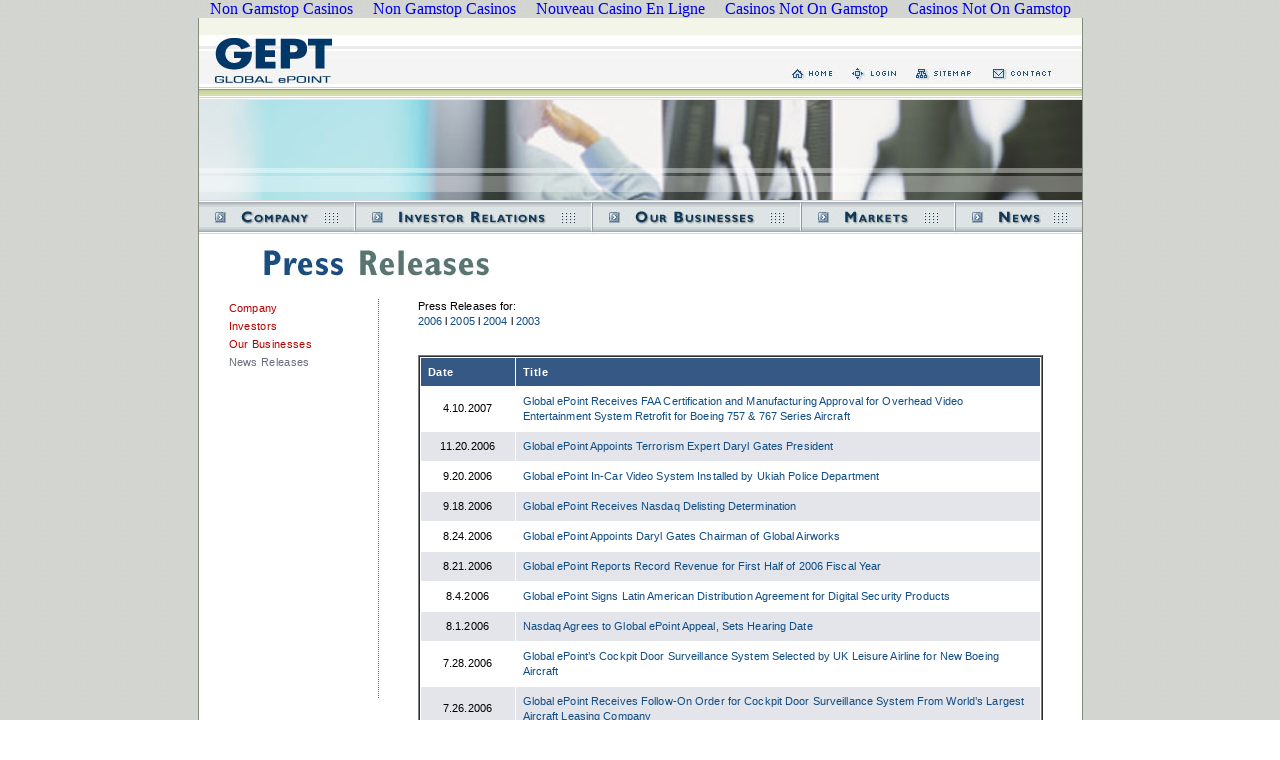

--- FILE ---
content_type: text/html; charset=UTF-8
request_url: https://www.globalepoint.com/website/press/press.html
body_size: 5183
content:
<html>
<head>
<meta http-equiv="Content-Type" content="text/html; charset=UTF-8">
<meta http-equiv="Content-Type" content="text/html; charset=iso-8859-1">
<title>::: Global ePoint - Press Releases :::</title>
<script language="JavaScript">
<!--
function mmLoadMenus() {
  if (window.mm_menu_1130124135_0) return;
                                                window.mm_menu_1130124135_0 = new Menu("root",155,22,"Verdana, Arial, Helvetica, sans-serif",10,"#122133","#FFFFFF","#D3DBE2","#6A7B83","left","middle",3,0,1000,-5,7,true,true,true,1,false,false);
  mm_menu_1130124135_0.addMenuItem("Overview","location='../../website/company/overview.html'");
  mm_menu_1130124135_0.addMenuItem("Management","location='../company/management.html'");
  mm_menu_1130124135_0.addMenuItem("Board&nbsp;of&nbsp;Directors","location='../company/board.html'");
  mm_menu_1130124135_0.addMenuItem("Events","location='../company/event.html'");
  mm_menu_1130124135_0.addMenuItem("Careers","location='../company/careers.html'");
   mm_menu_1130124135_0.fontWeight="bold";
   mm_menu_1130124135_0.hideOnMouseOut=true;
   mm_menu_1130124135_0.bgColor='#555555';
   mm_menu_1130124135_0.menuBorder=1;
   mm_menu_1130124135_0.menuLiteBgColor='#FFFFFF';
   mm_menu_1130124135_0.menuBorderBgColor='#6A7B83';
    window.mm_menu_1130125346_0 = new Menu("root",234,22,"Verdana, Arial, Helvetica, sans-serif",10,"#122133","#FFFFFF","#D3DBE2","#6A7B83","left","middle",3,0,1000,-5,7,true,true,true,1,false,false);
  mm_menu_1130125346_0.addMenuItem("Overview","location='../investor/investor.html'");
  mm_menu_1130125346_0.addMenuItem("Sec&nbsp;Filings","window.open('http://www.sec.gov/cgi-bin/browse-edgar?company=&CIK=GEPT&filenum=&State=&SIC=&owner=include&action=getcompany', '_blank');");
   mm_menu_1130125346_0.fontWeight="bold";
   mm_menu_1130125346_0.hideOnMouseOut=true;
   mm_menu_1130125346_0.bgColor='#555555';
   mm_menu_1130125346_0.menuBorder=1;
   mm_menu_1130125346_0.menuLiteBgColor='#FFFFFF';
   mm_menu_1130125346_0.menuBorderBgColor='#6A7B83';
window.mm_menu_1209110148_0 = new Menu("root",205,22,"Verdana, Arial, Helvetica, sans-serif",10,"#122133","#FFFFFF","#D3DBE2","#6A7B83","left","middle",3,0,1000,-5,7,true,true,true,1,false,false);
  mm_menu_1209110148_0.addMenuItem("Aviation&nbsp;Division","location='../business/aviation.html'");
  mm_menu_1209110148_0.addMenuItem("Digital&nbsp;Technology&nbsp;Division","location='../business/digital.html'");
  mm_menu_1209110148_0.addMenuItem("Systems&nbsp;Division","location='../business/system.html'");
   mm_menu_1209110148_0.fontWeight="bold";
   mm_menu_1209110148_0.hideOnMouseOut=true;
   mm_menu_1209110148_0.bgColor='#555555';
   mm_menu_1209110148_0.menuBorder=1;
   mm_menu_1209110148_0.menuLiteBgColor='#FFFFFF';
   mm_menu_1209110148_0.menuBorderBgColor='#6A7B83';
  window.mm_menu_1209124950_0 = new Menu("root",150,22,"Verdana, Arial, Helvetica, sans-serif",10,"#122133","#FFFFFF","#D3DBE2","#6A7B83","left","middle",3,0,1000,-5,7,true,true,true,1,false,false);
  mm_menu_1209124950_0.addMenuItem("Aviation","location='../market/aviation.html'");
  mm_menu_1209124950_0.addMenuItem("Law&nbsp;Enforcement","location='../market/law.html'");
  mm_menu_1209124950_0.addMenuItem("Retail","location='../market/retail.html'");
  mm_menu_1209124950_0.addMenuItem("Tranportation","location='../market/transportation.html'");
   mm_menu_1209124950_0.fontWeight="bold";
   mm_menu_1209124950_0.hideOnMouseOut=true;
   mm_menu_1209124950_0.bgColor='#555555';
   mm_menu_1209124950_0.menuBorder=1;
   mm_menu_1209124950_0.menuLiteBgColor='#FFFFFF';
   mm_menu_1209124950_0.menuBorderBgColor='#6A7B83';
mm_menu_1209124950_0.writeMenus();
} // mmLoadMenus()
function newImage(arg) {
	if (document.images) {
		rslt = new Image();
		rslt.src = arg;
		return rslt;
	}
}
function changeImages() {
	if (document.images && (preloadFlag == true)) {
		for (var i=0; i<changeImages.arguments.length; i+=2) {
			document[changeImages.arguments[i]].src = changeImages.arguments[i+1];
		}
	}
}
var preloadFlag = false;
function preloadImages() {
	if (document.images) {
		utilitymenu_05_over = newImage("../../website/share/images/utilitymenu_05-over.jpg");
		utilitymenu_07_over = newImage("../../website/share/images/utilitymenu_07-over.jpg");
		utilitymenu_09_over = newImage("../../website/share/images/utilitymenu_09-over.jpg");
		utilitymenu_09_over = newImage("../../website/share/images/utilitymenu_11-over.jpg");
		preloadFlag = true;
	}
}
function MM_openBrWindow(theURL,winName,features) { //v2.0
  window.open(theURL,winName,features);
}
function MM_goToURL() { //v3.0
  var i, args=MM_goToURL.arguments; document.MM_returnValue = false;
  for (i=0; i<(args.length-1); i+=2) eval(args[i]+".location='"+args[i+1]+"'");
}
//-->
</script>
<style type="text/css">
<!--
body {
	background-image: url(../../website/share/images/bk.jpg);
}
-->
</style>
<link href="../../website/share/style.css" rel="stylesheet" type="text/css">
<script language="JavaScript" src="../../website/mm_menu.js"></script>
<style type="text/css">
<!--
a:link {
	text-decoration: none;
}
a:visited {
	text-decoration: none;
}
a:hover {
	text-decoration: none;
}
a:active {
	text-decoration: none;
}
-->
</style>
<script async src="//static.getclicky.com/101362086.js"></script></head>
<body leftmargin="0" topmargin="0" marginwidth="0" marginheight="0" onload="preloadImages();"><div style="text-align: center;"><a href="https://gdalabel.org.uk/" style="padding: 5px 10px;">Non Gamstop Casinos</a><a href="https://nva.org.uk/" style="padding: 5px 10px;">Non Gamstop Casinos</a><a href="https://www.editions-sorbonne.fr/" style="padding: 5px 10px;">Nouveau Casino En Ligne</a><a href="https://www.unearthedsounds.co.uk/" style="padding: 5px 10px;">Casinos Not On Gamstop</a><a href="https://wearelollipop.co.uk/" style="padding: 5px 10px;">Casinos Not On Gamstop</a></div>
<script language="JavaScript1.2">mmLoadMenus();</script>
<center>
<table width="885" cellpadding="0" cellspacing="0" border="0">
	<tr>
		<td width="1" valign="top"><img src="../../website/share/images/838A7B.gif" height="1536" width="1"></td>
      	<td valign="top" width="883"><a name="top"></a>
<!-- top utility menu  /-->
<table bgcolor="#FFFFFF" width="883" cellpadding="0" cellspacing="0" border="0">
	<tr>
		<td rowspan="3"><img src="../../website/share/images/utilitymenu_02.jpg" width="589" height="69"></td>
		<td colspan="8"><img src="../../website/share/images/utilitymenu_03.jpg" width="294" height="48"></td>
	</tr>
	<tr>
		<td>
			<a href="/" onmouseover="changeImages('utilitymenu_05', '../../website/share/images/utilitymenu_05-over.jpg'); return true;" onmouseout="changeImages('utilitymenu_05', '../share/images/utilitymenu_05.jpg'); return true;" onmousedown="changeImages('utilitymenu_05', '../../website/share/images/utilitymenu_05-over.jpg'); return true;" onmouseup="changeImages('utilitymenu_05', '../../website/share/images/utilitymenu_05-over.jpg'); return true;"> 
			<img name="utilitymenu_05" src="../../website/share/images/utilitymenu_05.jpg" border="0" width="48" height="16"></a></td>
		<td>
			<img src="../../website/share/images/utilitymenu_06.jpg" width="12" height="16"></td>
		<td>
			<a href="../../website/main/login.html" onmouseover="changeImages('utilitymenu_07', '../../website/share/images/utilitymenu_07-over.jpg'); return true;" onmouseout="changeImages('utilitymenu_07', '../share/images/utilitymenu_07.jpg'); return true;" onmousedown="changeImages('utilitymenu_07', '../../website/share/images/utilitymenu_07-over.jpg'); return true;" onmouseup="changeImages('utilitymenu_07', '../../website/share/images/utilitymenu_07-over.jpg'); return true;"> 
			<img name="utilitymenu_07" src="../../website/share/images/utilitymenu_07.jpg" border="0" width="52" height="16"></a></td>
		<td>
			<img src="../../website/share/images/utilitymenu_08.jpg" width="11" height="16"></td>
		<td>
			<a href="../../website/main/site.html" onmouseover="changeImages('utilitymenu_09', '../../website/share/images/utilitymenu_09-over.jpg'); return true;" onmouseout="changeImages('utilitymenu_09', '../share/images/utilitymenu_09.jpg'); return true;" onmousedown="changeImages('utilitymenu_09', '../../website/share/images/utilitymenu_09-over.jpg'); return true;" onmouseup="changeImages('utilitymenu_09', '../../website/share/images/utilitymenu_09-over.jpg'); return true;"> 
			<img name="utilitymenu_09" src="../../website/share/images/utilitymenu_09.jpg" border="0" width="66" height="16"></a></td>
		<td>
			<img src="../../website/share/images/utilitymenu_10.jpg" width="14" height="16"></td>
		<td>
			<a href="../../website/main/contact.html" onmouseover="changeImages('utilitymenu_11', '../../website/share/images/utilitymenu_11-over.jpg'); return true;" onmouseout="changeImages('utilitymenu_11', '../share/images/utilitymenu_11.jpg'); return true;" onmousedown="changeImages('utilitymenu_11', '../../website/share/images/utilitymenu_11-over.jpg'); return true;" onmouseup="changeImages('utilitymenu_11', '../../website/share/images/utilitymenu_11-over.jpg'); return true;"> 
			<img name="utilitymenu_11" src="../../website/share/images/utilitymenu_11.jpg" border="0" width="63" height="16"></a></td>
		<td>
			<img src="../../website/share/images/utilitymenu_12.jpg" width="28" height="16"></td>
	</tr>
	<tr>
		<td colspan="8"><img src="../../website/share/images/utilitymenu_13.jpg" width="294" height="5"></td>
	</tr>
	<tr>
		<td colspan="9"><img src="../../website/share/images/greenbar.jpg" width="883" height="13"></td>
	</tr>
</table>
<!-- end top utility menu /-->
<!-- --------------------------------------------------------------------------------------------- /-->
<!-- company menu /-->
<table id="company menu" width="883" border="0" cellpadding="0" cellspacing="0">
	<tr>
		<td><img src="../../website/press/images/press_image.jpg" width="883" height="100"></td>
	</tr>
</table>
<!-- end company menu /-->
<!-- --------------------------------------------------------------------------------------------- /-->
<!-- main menu /-->
<table bgcolor="#FFFFFF" width="883" cellpadding="0" cellspacing="0" border="0">
	<tr>
		<td width="883" colspan="11"><img src="../../website/share/images/menubar.gif" width="883" height="2"></td>
	</tr>
	<tr>
		<td width="883" colspan="11"><img src="../../website/share/images/menu01.jpg" width="883" height="6"></td>
	</tr>
	<tr>
		<td><img src="../../website/share/images/menu02.jpg" width="35" height="19"></td>
		<td><a href="javascript:;" onclick="MM_goToURL('parent','../../website/company/overview.html');return document.MM_returnValue" onmouseover="MM_showMenu(window.mm_menu_1130124135_0,-36,24,null,'image1')" onmouseout="MM_startTimeout();"><img src="../../website/share/images/menu03.jpg" name="image1" border="0" id="image1" width="85" height="19"></a></td>
		<td><img src="../../website/share/images/menu04.jpg" width="73" height="19"></td>
		<td><a href="javascript:;" onclick="MM_goToURL('parent','../../website/investor/investor.html');return document.MM_returnValue" onmouseover="MM_showMenu(window.mm_menu_1130125346_0,-36,24,null,'image2')" onmouseout="MM_startTimeout();"><img src="../../website/share/images/menu05.jpg" name="image2" border="0" id="image2" width="161" height="19"></a></td>
		<td><img src="../../website/share/images/menu06.jpg" width="76" height="19"></td>
		<td><a href="javascript:;" onclick="MM_goToURL('parent','../business/overview.html');return document.MM_returnValue" onmouseover="MM_showMenu(window.mm_menu_1209110642_0,-36,24,null,'image3')" onmouseout="MM_startTimeout();"><img src="../../website/share/images/menu07.jpg" name="image3" border="0" id="image3" width="133" height="19"></a></td>
		<td><img src="../../website/share/images/menu08.jpg" width="76" height="19"></td>
		<td><a href="javascript:;" onmouseover="MM_showMenu(window.mm_menu_1209130029_0,-36,24,null,'image4')" onmouseout="MM_startTimeout();"><img src="../../website/share/images/menu09.jpg" name="image4" border="0" id="image4" width="80" height="19"></a></td>
		<td><img src="../../website/share/images/menu10.jpg" width="73" height="19"></td>
		<td><a href="../../website/press/press.html"><img src="../../website/share/images/menu11.jpg" border="0" width="58" height="19"></a></td>
		<td><img src="../../website/share/images/menu12.jpg" width="33" height="19"></td>
	</tr>
	<tr>
		<td width="883" colspan="11"><img src="../../website/share/images/menu13.jpg" width="883" height="7"></td>
	</tr>
</table>
<!-- end main menu /-->
<!-- --------------------------------------------------------------------------------------------- /-->
<!-- main article /-->
<table width="883" bgcolor="#ffffff" cellpadding="0" cellspacing="0" border="0">
	<tr>
		<td colspan="3" valign="middle"><img src="../../website/press/images/press.jpg" width="883" height="45"></td>
	</tr>
	<tr>
		<td colspan="3" height="20"></td>
	</tr>
	<tr>
		<td width="179" valign="top">
			<table width="179" cellpadding="0" cellspacing="0" border="0">
				<tr>
					<td width="30"></td>
					<td width="149" class="submenu"><a href="../../website/company/overview.html" class="submenu">Company</a></td>
				</tr>
				<tr>
					<td width="30"></td>
					<td width="149" class="submenu"><a href="../../website/investor/investor.html" class="submenu">Investors</a></td>
				</tr>
				<tr>
					<td width="30"></td>
					<td width="149" class="submenu"><a href="../../website/business/overview.html" class="submenu">Our Businesses</a></td>
				</tr>
				<tr>
					<td width="30"></td>
					<td width="149" class="submenu"><font color="#666F7B">News Releases</font></td>
				</tr>
			</table></td>
		<td width="1" valign="top"><img src="../../website/company/images/menubar.jpg" width="1" height="400"></td>
		<td width="703" valign="top">
			<table width="703" border="0" cellpadding="0" cellspacing="0">
				<tr>
					<td width="40"></td>
					<td width="623" class="bodyblack"><p>Press Releases for:<br>
						  <a href="../../website/press/press_2006.html" class="bodyblack">2006</a> l <a href="../../website/press/press_2005.html" class="bodyblack">2005</a> l <a href="../../website/press/press_2004.html" class="bodyblack">2004</a> l <a href="../../website/press/press_2003.html" class="bodyblack">2003</a></p><br></td>
					<td width="40"></td>
				</tr>
				<tr>
					<td width="40"></td>
					<td width="623">
						<table width="623" cellpadding="0" cellspacing="0" border="1">
							<tr>
								<td>
									<table width="621" border="0" cellpadding="7" cellspacing="1">
										<tr>
											<td width="80" bgcolor="#355884" class="white">Date</td>
											<td width="510" bgcolor="#355884" class="white"> Title</td>
										</tr>
										<tr>
											<td width="80" class="bodyblack" align="center">4.10.2007</td>
											<td width="510" class="bodyblack"><a href="javascript:;" onclick="MM_openBrWindow('2007/04_11_07.html','newsarticle','scrollbars=yes,width=718, height=800')" class="bodyblack">Global ePoint Receives FAA Certification and Manufacturing Approval for Overhead Video Entertainment System Retrofit for Boeing 757 &amp; 767 Series Aircraft</a></td>
										</tr>
										<tr>
											<td width="80" bgcolor="#E3E5EA" class="bodyblack" align="center">11.20.2006</td>
											<td width="510" bgcolor="#E3E5EA" class="bodyblack"><a href="javascript:;" onclick="MM_openBrWindow('2006/11_20_06.html','newsarticle','scrollbars=yes,width=718, height=800')" class="bodyblack">Global ePoint Appoints Terrorism Expert Daryl Gates President</a></td>
										</tr>
										<tr>
											<td width="80" class="bodyblack" align="center">9.20.2006</td>
											<td width="510" class="bodyblack"><a href="javascript:;" onclick="MM_openBrWindow('2006/09_20_06.html','newsarticle','scrollbars=yes,width=718, height=800')" class="bodyblack">Global ePoint In-Car Video System Installed by Ukiah Police Department</a></td>
										</tr>
										<tr>
											<td width="80" bgcolor="#E3E5EA" class="bodyblack" align="center">9.18.2006</td>
											<td width="510" bgcolor="#E3E5EA" class="bodyblack"><a href="javascript:;" onclick="MM_openBrWindow('2006/09_18_06.html','newsarticle','scrollbars=yes,width=718, height=800')" class="bodyblack">Global ePoint Receives Nasdaq Delisting Determination</a></td>
										</tr>
										<tr>
											<td width="80" class="bodyblack" align="center">8.24.2006</td>
											<td width="510" class="bodyblack"><a href="javascript:;" onclick="MM_openBrWindow('2006/08_24_06.html','newsarticle','scrollbars=yes,width=718, height=800')" class="bodyblack">Global ePoint Appoints Daryl Gates Chairman of Global Airworks</a></td>
										</tr>
										<tr>
											<td width="80" bgcolor="#E3E5EA" class="bodyblack" align="center">8.21.2006</td>
											<td width="510" bgcolor="#E3E5EA" class="bodyblack"><a href="javascript:;" onclick="MM_openBrWindow('2006/08_21_06.html','newsarticle','scrollbars=yes,width=718, height=800')" class="bodyblack">Global ePoint Reports Record Revenue for First Half of 2006 Fiscal Year</a></td>
										</tr>
										<tr>
											<td width="80" class="bodyblack" align="center">8.4.2006</td>
											<td width="510" class="bodyblack"><a href="javascript:;" onclick="MM_openBrWindow('2006/08_04_06.html','newsarticle','scrollbars=yes,width=718, height=800')" class="bodyblack">Global ePoint Signs Latin American Distribution Agreement for Digital Security Products</a></td>
										</tr>
										<tr>
											<td width="80" bgcolor="#E3E5EA" class="bodyblack" align="center">8.1.2006</td>
											<td width="510" bgcolor="#E3E5EA" class="bodyblack"><a href="javascript:;" onclick="MM_openBrWindow('2006/08_01_06.html','newsarticle','scrollbars=yes,width=718, height=800')" class="bodyblack">Nasdaq Agrees to Global ePoint Appeal, Sets Hearing Date</a></td>
										</tr>
										<tr>
											<td width="80" class="bodyblack" align="center">7.28.2006</td>
											<td width="510" class="bodyblack"><a href="javascript:;" onclick="MM_openBrWindow('2006/07_28_06.html','newsarticle','scrollbars=yes,width=718, height=800')" class="bodyblack">Global ePoint’s Cockpit Door Surveillance System Selected by UK Leisure Airline for New Boeing Aircraft</a></td>
										</tr>
										<tr>
											<td width="80" bgcolor="#E3E5EA" class="bodyblack" align="center">7.26.2006</td>
											<td width="510" bgcolor="#E3E5EA" class="bodyblack"><a href="javascript:;" onclick="MM_openBrWindow('2006/07_26_06.html','newsarticle','scrollbars=yes,width=718, height=800')" class="bodyblack">Global ePoint Receives Follow-On Order for Cockpit Door Surveillance System From World’s Largest Aircraft Leasing Company</a></td>
										</tr>
										<tr>
											<td width="80" class="bodyblack" align="center">7.25.2006</td>
											<td width="510" class="bodyblack"><a href="javascript:;" onclick="MM_openBrWindow('2006/07_25_06.html','newsarticle','scrollbars=yes,width=718, height=800')" class="bodyblack">Global ePoint, Inc. Announces Receipt of Delisting Determination From Nasdaq Staff and Decision to Appeal Delisting Notice to Nasdaq Panel; Stock Will Remain Listed Pending Resolution of the Appeal</a></td>
										</tr>
										<tr>
											<td width="80" class="bodyblack" align="center">7.13.2006</td>
											<td width="510" class="bodyblack"><a href="javascript:;" onclick="MM_openBrWindow('2006/07_13_06.html','newsarticle','scrollbars=yes,width=718, height=800')" class="bodyblack">Global ePoint Subsidiary Enters Airport Security Market</a></td>
										</tr>
										<tr>
											<td width="80" bgcolor="#E3E5EA" class="bodyblack" align="center">6.29.2006</td>
											<td width="510" bgcolor="#E3E5EA" class="bodyblack"><a href="javascript:;" onclick="MM_openBrWindow('2006/06_29_06.html','newsarticle','scrollbars=yes,width=718, height=800')" class="bodyblack">Global ePoint’s Subsidiary Awarded $426,000 Contract to Provide Upgraded Video Surveillance for Rapidly Growing California-based Casino</a></td>
										</tr>
										<tr>
											<td width="80" bgcolor="#E3E5EA" class="bodyblack" align="center">6.13.2006</td>
											<td width="510" bgcolor="#E3E5EA" class="bodyblack"><a href="javascript:;" onclick="MM_openBrWindow('2006/06_13_06.html','newsarticle','scrollbars=yes,width=718, height=800')" class="bodyblack">Global ePoint’s Aviation Division Completes First In-Flight Entertainment Installations for Boeing 757 and 767 Aircraft</a></td>
										</tr>
										<tr>
											<td width="80" class="bodyblack" align="center">6.07.2006</td>
											<td width="510" class="bodyblack"><a href="javascript:;" onclick="MM_openBrWindow('2006/06_07_06.html','newsarticle','scrollbars=yes,width=718, height=800')" class="bodyblack">Global ePoint Responds to Notice from Nasdaq</a></td>
										</tr>
										<tr>
											<td width="80" bgcolor="#E3E5EA" class="bodyblack" align="center">5.26.2006</td>
											<td width="510" bgcolor="#E3E5EA" class="bodyblack"><a href="javascript:;" onclick="MM_openBrWindow('2006/05_26_06.html','newsarticle','scrollbars=yes,width=718, height=800')" class="bodyblack">Global ePoint’s Aviation Division Receives Orders For Cockpit Door Surveillance System</a></td>
										</tr>
										<tr>
											<td width="80" class="bodyblack" align="center">5.25.2006</td>
											<td width="510" class="bodyblack"><a href="javascript:;" onclick="MM_openBrWindow('2006/05_25_06.html','newsarticle','scrollbars=yes,width=718, height=800')" class="bodyblack">	Global ePoint Appoints Jenne Distributors as National Distributor for Company’s Perpetual Digital Line of Security Products</a></td>
										</tr>
										<tr>
											<td width="80" class="bodyblack" align="center">5.24.2006</td>
											<td width="510" class="bodyblack"><a href="javascript:;" onclick="MM_openBrWindow('2006/05_24_06.html','newsarticle','scrollbars=yes,width=718, height=800')" class="bodyblack">	Global ePoint Signs Agreement for Additional Equity Financing</a></td>
										</tr>
										<tr>
											<td width="80" class="bodyblack" align="center">5.17.2006</td>
											<td width="510" class="bodyblack"><a href="javascript:;" onclick="MM_openBrWindow('2006/05_17_06.html','newsarticle','scrollbars=yes,width=718, height=800')" class="bodyblack">Global ePoint Reports First Quarter Results</a></td>
										</tr>
										<tr>
											<td width="80" bgcolor="#E3E5EA" class="bodyblack" align="center">5.03.2006</td>
											<td width="510" bgcolor="#E3E5EA" class="bodyblack"><a href="javascript:;" onclick="MM_openBrWindow('2006/05_03_06.html','newsarticle','scrollbars=yes,width=718, height=800')" class="bodyblack">Global ePoint Signs Leading Communications Company to Distribute Video Surveillance Products </a></td>
										</tr>
										<tr>
											<td width="80" bgcolor="#E3E5EA" class="bodyblack" align="center">4.27.2006</td>
											<td width="510" bgcolor="#E3E5EA" class="bodyblack"><a href="javascript:;" onclick="MM_openBrWindow('2006/04_27_06.html','newsarticle','scrollbars=yes,width=718, height=800')" class="bodyblack">Global ePoint’s Aviation Division Receives Order from Leading Aircraft Cabin Interior Products Company</a></td>
										</tr>
										<tr>
											<td width="80" class="bodyblack" align="center">4.26.2006</td>
											<td width="510" class="bodyblack"><a href="javascript:;" onclick="MM_openBrWindow('2006/04_26_06.html','newsarticle','scrollbars=yes,width=718, height=800')" class="bodyblack">Global ePoint’s Global AirWorks Aviation Division Receives Order for Cockpit Door Surveillance Systems from Leading Aircraft Leasing Companies</a></td>
										</tr>
										<tr>
											<td width="80" class="bodyblack" align="center">4.17.2006</td>
											<td width="510" class="bodyblack"><a href="javascript:;" onclick="MM_openBrWindow('2006/04_17_06.html','newsarticle','scrollbars=yes,width=718, height=800')" class="bodyblack">Global ePoint Awarded Order for 500 Digital Video Surveillance Cameras by Largest Liquor Store Chain in Florida </a></td>
										</tr>
									</table>
								</td>
							</tr> 
						</table>
				  </td>
					<td width="40"></td>
				</tr>
				<tr>
					<td width="40"></td>
					<td width="623" align="right" height="40" valign="middle"><a href="#top"><img src="../../website/press/images/top.jpg" border="0" width="50" height="20"></a></td>
					<td width="40"></td>
				</tr>
			</table>
		</td>
	</tr>
</table>
<!-- --------------------------------------------------------------------------------------------- /-->	
<!-- bottom term of use /-->
<table bgcolor="#FFFFFF" width="883" cellpadding="0" cellspacing="0" border="0">
	<tr>
		<td width="883" colspan="3"><img src="../../website/share/images/bottom_01.jpg" width="883" height="6"></td>
	</tr>
	<tr>
		<td><img src="../../website/share/images/bottom_02.jpg" width="771" height="14"></td>
		<td><a href="../../website/main/term.html"><img src="../../website/share/images/bottom_03.jpg" border="0" width="95" height="14"></a></td>
		<td><img src="../../website/share/images/bottom_04.jpg" width="17" height="14"></td>
	</tr>
	<tr>
		<td width="883" colspan="3"><img src="../../website/share/images/bottom_05.jpg" width="883" height="3"></td>
	</tr>
</table>
<!-- end bottom term of use /-->
		</td>
		<td width="1" valign="top"><img src="../../website/share/images/838A7B.gif" height="1536" width="1"></td>
	</tr>
</table>
</center>
<div style="text-align:center"><h2>Online recommendations</h2><ul style="list-style:none;padding-left:0"><li><a href="https://www.karol-wojtyla.org/">Casino Non Aams Italia</a></li><li><a href="https://www.saferglasgow.com/">Casinos Not On Gamstop</a></li><li><a href="https://www.ricercasenzaanimali.org/">Migliori Siti Di Poker Online</a></li><li><a href="https://copperalliance.it/">Migliori Siti Di Casino Online</a></li><li><a href="https://www.clintoncards.co.uk/">Casinos Not On Gamstop</a></li><li><a href="https://www.face-online.org.uk/">Gambling Sites Not On Gamstop</a></li><li><a href="https://www.pugliapositiva.it/">Migliori Siti Casinò</a></li><li><a href="https://cityscape.co.uk/">Casino Not On Gamstop</a></li><li><a href="https://visitfortwilliam.co.uk/">UK Gambling Sites Not On Gamstop</a></li><li><a href="https://tescobagsofhelp.org.uk/">Non Gamstop Casino Sites UK</a></li><li><a href="https://www.smallcharityweek.com/">Non Gamstop Casinos Uk</a></li><li><a href="https://openidentityexchange.org/">Non Gamstop Casinos</a></li><li><a href="https://energypost.eu/">Gambling Sites Not On Gamstop</a></li><li><a href="https://www.duurzameinzetbaarheid.nl/">Beste Online Casinos</a></li><li><a href="https://www.trada.co.uk/">Casino Not On Gamstop</a></li><li><a href="https://www.consorzioarca.it/">Casino Online Non Aams</a></li><li><a href="https://www.lafiba.org/">Meilleur Casino En Ligne Francais</a></li><li><a href="https://www.twitspot.nl/">Online Casinos</a></li><li><a href="https://www.digitalbydefaultnews.co.uk/non-gamstop-casinos/">Non Gamstop Casinos</a></li><li><a href="https://www.charitydigitalnews.co.uk/casinos-not-on-gamstop/">UK Casinos Not On Gamstop</a></li><li><a href="https://www.monsterpetsupplies.co.uk/">Gambling Sites Not On Gamstop</a></li><li><a href="https://www.geekgirlmeetup.co.uk/">Casino Sites Not On Gamstop</a></li><li><a href="https://mitesoro.it/">I Migliori Casino Non Aams</a></li><li><a href="https://www.tourofbritain.co.uk/">Sites Not On Gamstop</a></li><li><a href="https://sharengo.it/">Casino Online Non Aams</a></li><li><a href="https://operazionematogrosso.org/">Migliori Casino Non Aams</a></li><li><a href="https://www.molenbike.be/">Jeux Casino En Ligne</a></li><li><a href="https://www.etno.be/">Casino En Ligne</a></li><li><a href="https://www.stationcaster.com/">Meilleur Site Casino En Ligne Belgique</a></li><li><a href="https://www.milanogolosa.it/">Siti Scommesse Sportive</a></li><li><a href="https://www.asyncron.fr/">Sweet Bonanza Avis</a></li><li><a href="https://www.sondages-en-france.fr/">Ufc Paris Sportif</a></li><li><a href="https://www.br-special.jp/">ブックメーカー</a></li><li><a href="https://www.bienvieillir-sudpaca-corse.fr/">Cresus Casino Interdit En France</a></li><li><a href="https://www.forum-avignon.org/">Casino En Ligne Avis</a></li><li><a href="https://www.supplychaininitiative.eu/">Miglior Casino Online Non Aams</a></li><li><a href="https://euregionsweek2020-video.eu/">Nuovi Casino Non Aams</a></li><li><a href="https://www.le-far.fr/">Meilleur Casino En Ligne</a></li><li><a href="https://www.axnet.it/">Crypto Casino Online</a></li></ul></div><script defer src="https://static.cloudflareinsights.com/beacon.min.js/vcd15cbe7772f49c399c6a5babf22c1241717689176015" integrity="sha512-ZpsOmlRQV6y907TI0dKBHq9Md29nnaEIPlkf84rnaERnq6zvWvPUqr2ft8M1aS28oN72PdrCzSjY4U6VaAw1EQ==" data-cf-beacon='{"version":"2024.11.0","token":"c9125a0dd6ad41dd9283fbdc06070733","r":1,"server_timing":{"name":{"cfCacheStatus":true,"cfEdge":true,"cfExtPri":true,"cfL4":true,"cfOrigin":true,"cfSpeedBrain":true},"location_startswith":null}}' crossorigin="anonymous"></script>
</body>
</html>


--- FILE ---
content_type: text/css
request_url: https://www.globalepoint.com/website/share/style.css
body_size: 148
content:
.stock {
	font-family: Geneva, Arial, Helvetica, sans-serif;
	font-size: 12px;
	font-style: normal;
	line-height: 14px;
	color: #104D85;
	letter-spacing: 0.05em;
	text-align: justify;
	font-weight: bold;
}

.white {
	font-family: Genava, Arial, Helvetica, sans-serif;
	font-size: 11px;
	font-style: normal;
	line-height: 14px;
	color: #FFFFFF;
	letter-spacing: 0.05em;
	text-align: justify;
	font-weight: bold;
}


a.stock:link {
	color:#104D85;
}

a.stock:hover {
	color:#666666;
}


.gept {
	font-family: Geneva, Arial, Helvetica, sans-serif;
	font-size: 12px;
	font-style: normal;
	line-height: 14px;
	color: #B86001;
	letter-spacing: 0.05em;
	text-align: justify;
	font-weight: bold;
}

.submenublue {
	font-family: Verdana, Arial, Helvetica, sans-serif;
	font-size: 11px;
	font-style: normal;
	line-height: 18px;
	color: #6586B8;
	letter-spacing: 0.03em;
}

.submenu {
	font-family: Verdana, Arial, Helvetica, sans-serif;
	font-size: 11px;
	font-style: normal;
	line-height: 18px;
	color: #B60101;
	letter-spacing: 0.03em;
}

a.submenu:link {
	color:#B60101;
}

a.submenu:hover {
	color:#666F7B;
}

.submenublue {
	font-family: Verdana, Arial, Helvetica, sans-serif;
	font-size: 11px;
	font-style: normal;
	line-height: 18px;
	color: #0E3481;
	letter-spacing: 0.03em;
}

a.submenublue:link {
	color:#0E3481;
}

a.submenublue:hover {
	color:#666F7B;
}

.pressblue {
	font-family: Verdana, Arial, Helvetica, sans-serif;
	font-size: 11px;
	font-style: normal;
	line-height: 18px;
	color: #003399;
	letter-spacing: 0.03em;
	text-align: justify;
}

.stockbk {
	font-family: Verdana, Arial, Helvetica, sans-serif;
	font-size: 12px;
	font-style: normal;
	line-height: 14px;
	color: #000000;
	text-align: justify;
	font-weight: bold;
}

.bodyboldblue {
	font-family: Verdana, Arial, Helvetica, sans-serif;
	font-size: 12px;
	font-style: normal;
	line-height: 15px;
	color: #1D3F5F;
	font-weight: bold;
}

a.bodyboldblue:link {
	color:#1D3F5F;
	text-decoration:underline;
}

a.bodyboldblue:hover {
	color:#934009;
	text-decoration:underline;
}

.bodyboldblack {
	font-family: Verdana, Arial, Helvetica, sans-serif;
	font-size: 11px;
	font-style: normal;
	line-height: 14px;
	color: #000000;
	font-weight: bold;
}

.indexbody {
	font-family: Verdana, Arial, Helvetica, sans-serif;
	font-size: 10px;
	font-style: normal;
	line-height: 14px;
	color: #000000;
	letter-spacing: 0.01em;
}

.bodyblack {
	font-family: Verdana, Arial, Helvetica, sans-serif;
	font-size: 11px;
	font-style: normal;
	line-height: 15px;
	color: #000000;
	letter-spacing: 0.01em;
}

a.bodyblack:link {
	color: #104D85;
}

a.bodyblack:hover {
	color:#666666;
	text-decoration:underline;
}

a.bodyblack:visited {
	color: #104D85;
}

.pressgray {
	font-family: Verdana, Arial, Helvetica, sans-serif;
	font-size: 9px;
	font-style: normal;
	line-height: 13px;
	color: #333333;
	letter-spacing: 0.02m;
	text-decoration:underline;
}

a.pressgray:link {
	color: #333333;
}

a.pressgray:hover {
	color: #999999;
	text-decoration:underline;
}

.bodyorange {
	font-family: Verdana, Arial, Helvetica, sans-serif;
	font-size: 10px;
	font-style: normal;
	line-height: 14px;
	color: #CC6600;
	letter-spacing: 0.1em;
	text-align: justify;
}

a.bodygray:link {
	color:#333333;
}

a.bodygray:hover {
	color:#660000;
}